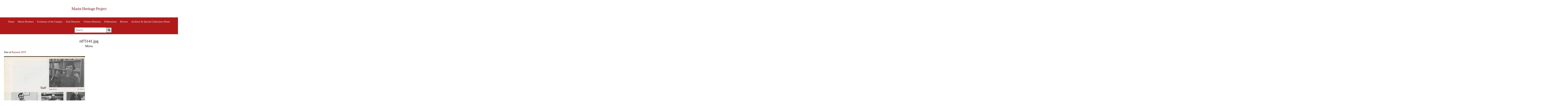

--- FILE ---
content_type: text/html; charset=UTF-8
request_url: https://exhibits.archives.marist.edu/s/marist-heritage-project/media/87879
body_size: 10001
content:
<!DOCTYPE html><html lang="en-US">    <head>
        <meta charset="utf-8">
<meta name="viewport" content="width&#x3D;device-width,&#x20;initial-scale&#x3D;1">        <title>Marist Heritage Project · rd75141.jpg · Marist Archives and Special Collections Exhibits and Collections</title>        <link href="&#x2F;application&#x2F;asset&#x2F;vendor&#x2F;tablesaw&#x2F;tablesaw.stackonly.css&#x3F;v&#x3D;3.2.0" media="screen" rel="stylesheet" type="text&#x2F;css">
<link href="&#x2F;application&#x2F;asset&#x2F;css&#x2F;iconfonts.css&#x3F;v&#x3D;3.2.0" media="screen" rel="stylesheet" type="text&#x2F;css">
<link href="&#x2F;themes&#x2F;Marist&#x2F;asset&#x2F;css&#x2F;style.css&#x3F;v&#x3D;1" media="screen" rel="stylesheet" type="text&#x2F;css">
<link href="&#x2F;modules&#x2F;MetadataBrowse&#x2F;asset&#x2F;css&#x2F;metadata-browse.css&#x3F;v&#x3D;1.4.1" media="screen" rel="stylesheet" type="text&#x2F;css">
<link href="&#x2F;s&#x2F;marist-heritage-project&#x2F;css-editor" media="screen" rel="stylesheet" type="text&#x2F;css">                <style>
          body {
                                                                  }

                
                
                </style>
        <script  src="&#x2F;&#x2F;ajax.googleapis.com&#x2F;ajax&#x2F;libs&#x2F;jquery&#x2F;3.6.0&#x2F;jquery.min.js"></script>
<script  src="&#x2F;application&#x2F;asset&#x2F;vendor&#x2F;tablesaw&#x2F;tablesaw.stackonly.jquery.js&#x3F;v&#x3D;3.2.0"></script>
<script  src="&#x2F;application&#x2F;asset&#x2F;js&#x2F;global.js&#x3F;v&#x3D;3.2.0"></script>
<script >
    //<!--
    window.ga=window.ga||function(){(ga.q=ga.q||[]).push(arguments)};ga.l=+new Date;
                ga('create', 'G-5MSNQ9GPR8', 'auto');
                ga('send', 'pageview');
                
    //-->
</script>
<script  async="async" src="https&#x3A;&#x2F;&#x2F;www.google-analytics.com&#x2F;analytics.js"></script>
<script >
    //<!--
    
                    
                      window.dataLayer = window.dataLayer || [];
                      function gtag(){dataLayer.push(arguments);}
                      gtag('js', new Date());
                    
                      gtag('config', 'G-5MSNQ9GPR8');
    //-->
</script>
<script  async="async" src="https&#x3A;&#x2F;&#x2F;www.googletagmanager.com&#x2F;gtag&#x2F;js&#x3F;id&#x3D;G-5MSNQ9GPR8"></script>
<script >
    //<!--
    
Omeka.jsTranslate = function(str) {
    var jsTranslations = {"Something went wrong":"Something went wrong","Make private":"Make private","Make public":"Make public","Expand":"Expand","Collapse":"Collapse","You have unsaved changes.":"You have unsaved changes.","Restore item set":"Restore item set","Close icon set":"Close icon set","Open icon set":"Open icon set","[Untitled]":"[Untitled]","Failed loading resource template from API":"Failed loading resource template from API","Restore property":"Restore property","There are no available pages.":"There are no available pages.","Please enter a valid language tag":"Please enter a valid language tag","Title":"Title","Description":"Description","Class":"Class","Url (deprecated)":"Url (deprecated)","Advanced bulk edit":"Advanced bulk edit","Cleaning":"Cleaning","Convert datatype":"Convert datatype","Displace values":"Displace values","Explode values":"Explode values","Fill values":"Fill values","Media HTML":"Media HTML","Media types":"Media types","Order values":"Order values","Replace literal values":"Replace literal values","The actions are processed in the order of the form. Be careful when mixing them.":"The actions are processed in the order of the form. Be careful when mixing them.","Visibility of values":"Visibility of values","Remove mapping":"Remove mapping"};
    return (str in jsTranslations) ? jsTranslations[str] : str;
};
    //-->
</script>    </head>

    <body class="media&#x20;resource&#x20;show">        <a id="skipnav" href="#content">Skip to main content</a>
                <header class="site-header" role="banner">
            <div class="wrapper">
                                <a href="/s/marist-heritage-project" class="site-title">Marist Heritage Project</a>
                    
                <nav class="site-nav">
                    <input type="checkbox" id="nav-trigger" class="nav-trigger" aria-label="Toggle menu"/>
                    <label for="nav-trigger">
                        <span class="menu-icon"></span>
                    </label>

                    <div class="trigger">
                        <ul class="navigation">
    <li>
        <a href="&#x2F;s&#x2F;marist-heritage-project&#x2F;page&#x2F;home">Home</a>
    </li>
    <li>
        <a href="&#x2F;s&#x2F;marist-heritage-project&#x2F;page&#x2F;marist-brothers">Marist Brothers</a>
    </li>
    <li>
        <a href="&#x2F;s&#x2F;marist-heritage-project&#x2F;page&#x2F;evolution-of-the-campus">Evolution of the Campus</a>
    </li>
    <li>
        <a href="https&#x3A;&#x2F;&#x2F;exhibits.archives.marist.edu&#x2F;s&#x2F;marist-heritage-oral-histories&#x2F;page&#x2F;home">Oral Histories</a>
    </li>
    <li>
        <a href="&#x2F;s&#x2F;marist-heritage-project&#x2F;page&#x2F;written-histories">Written Histories</a>
    </li>
    <li>
        <a href="&#x2F;s&#x2F;marist-heritage-project&#x2F;page&#x2F;publications">Publications</a>
    </li>
    <li>
        <a href="&#x2F;s&#x2F;marist-heritage-project&#x2F;item">Browse</a>
    </li>
    <li>
        <a href="https&#x3A;&#x2F;&#x2F;archives.marist.edu&#x2F;">Archives &amp; Special Collections Home</a>
    </li>
</ul>                                                <div id="search">
                            
<form action="/s/marist-heritage-project/index/search" id="search-form">
    <input type="text" name="fulltext_search" value=""
        placeholder="Search"
        aria-label="Search">
    <button type="submit">Search</button>
</form>
                        </div>
                                            </div>
                </nav>
            </div>
        </header>
        <main id="content" class="page-content" aria-label="Content">
            <div class="wrapper">
            
<h2><span class="title">rd75141.jpg</span></h2><h3>Media</h3>
<p class="media-parent-item">
    Part of <a href="&#x2F;s&#x2F;marist-heritage-project&#x2F;item&#x2F;19074">Reynard 1975</a></p>
<div class="media-render"><a href="https://exhibits.archives.marist.edu/files/original/b95af57f0b880367edcfca09f9d5d6f44534ca1f.jpg" title="rd75141.jpg"><img src="https&#x3A;&#x2F;&#x2F;exhibits.archives.marist.edu&#x2F;files&#x2F;large&#x2F;b95af57f0b880367edcfca09f9d5d6f44534ca1f.jpg" alt=""></a></div><script type="application/ld+json">{"@context":"https:\/\/exhibits.archives.marist.edu\/api-context","@id":"https:\/\/exhibits.archives.marist.edu\/api\/media\/87879","@type":"o:Media","o:id":87879,"o:is_public":true,"o:owner":{"@id":"https:\/\/exhibits.archives.marist.edu\/api\/users\/13","o:id":13},"o:resource_class":null,"o:resource_template":null,"o:thumbnail":null,"o:title":null,"thumbnail_display_urls":{"large":"https:\/\/exhibits.archives.marist.edu\/files\/large\/b95af57f0b880367edcfca09f9d5d6f44534ca1f.jpg","medium":"https:\/\/exhibits.archives.marist.edu\/files\/medium\/b95af57f0b880367edcfca09f9d5d6f44534ca1f.jpg","square":"https:\/\/exhibits.archives.marist.edu\/files\/square\/b95af57f0b880367edcfca09f9d5d6f44534ca1f.jpg"},"o:created":{"@value":"2022-08-09T14:50:53+00:00","@type":"http:\/\/www.w3.org\/2001\/XMLSchema#dateTime"},"o:modified":{"@value":"2022-08-09T14:50:53+00:00","@type":"http:\/\/www.w3.org\/2001\/XMLSchema#dateTime"},"o:ingester":"sideload","o:renderer":"file","o:item":{"@id":"https:\/\/exhibits.archives.marist.edu\/api\/items\/19074","o:id":19074},"o:source":"rd75141.jpg","o:media_type":"image\/jpeg","o:sha256":"953117586445ed67588d695de9116fcdbd868cacc51d9fb220574b4d4d899e39","o:size":7465506,"o:filename":"b95af57f0b880367edcfca09f9d5d6f44534ca1f.jpg","o:lang":null,"o:alt_text":null,"o:original_url":"https:\/\/exhibits.archives.marist.edu\/files\/original\/b95af57f0b880367edcfca09f9d5d6f44534ca1f.jpg","o:thumbnail_urls":{"large":"https:\/\/exhibits.archives.marist.edu\/files\/large\/b95af57f0b880367edcfca09f9d5d6f44534ca1f.jpg","medium":"https:\/\/exhibits.archives.marist.edu\/files\/medium\/b95af57f0b880367edcfca09f9d5d6f44534ca1f.jpg","square":"https:\/\/exhibits.archives.marist.edu\/files\/square\/b95af57f0b880367edcfca09f9d5d6f44534ca1f.jpg"},"data":{"dimensions":{"original":{"width":5100,"height":7019},"large":{"width":581,"height":800},"medium":{"width":145,"height":200},"square":{"width":200,"height":200}}},"@reverse":[],"o-module-alt-text:alt-text":null}</script>            </div>
        </main>
        <footer class="site-footer h-card">
            <div class="wrapper">	
                                <div class="disclaimer"><p>DISCLAIMER: The Marist University Archives and Special Collections contains some content that may be upsetting or difficult to view. Part of our mission is to collect materials from history to preserve and make the historical record available to all interested researchers. As a result, some of the materials presented on this website may contain offensive language or reflect outdated and biased views or opinions. The photograph collections may contain violent or graphic imagery. These materials and its original content are preserved for their historical significance.</p></div>
<div class="copyright">
  <div class="column">
        <p style="text-align:left;"><img src="https://exhibits.archives.marist.edu/files/asset/8d2516d3c3cc41abc41d31747a8b504142694df7.png" alt="Marist Archives Logo" style="height:75px;"></p>
  </div>
  <div class="column">
    <p style="text-align:right;">© <a href="https://library.marist.edu/archives/">Marist University Archives and Special Collections</a></p>
        <p  style="text-align:right;">Powered by Omeka S</p>
  </div>
</div>                              </div>
        </footer>
    </body>
</html>
